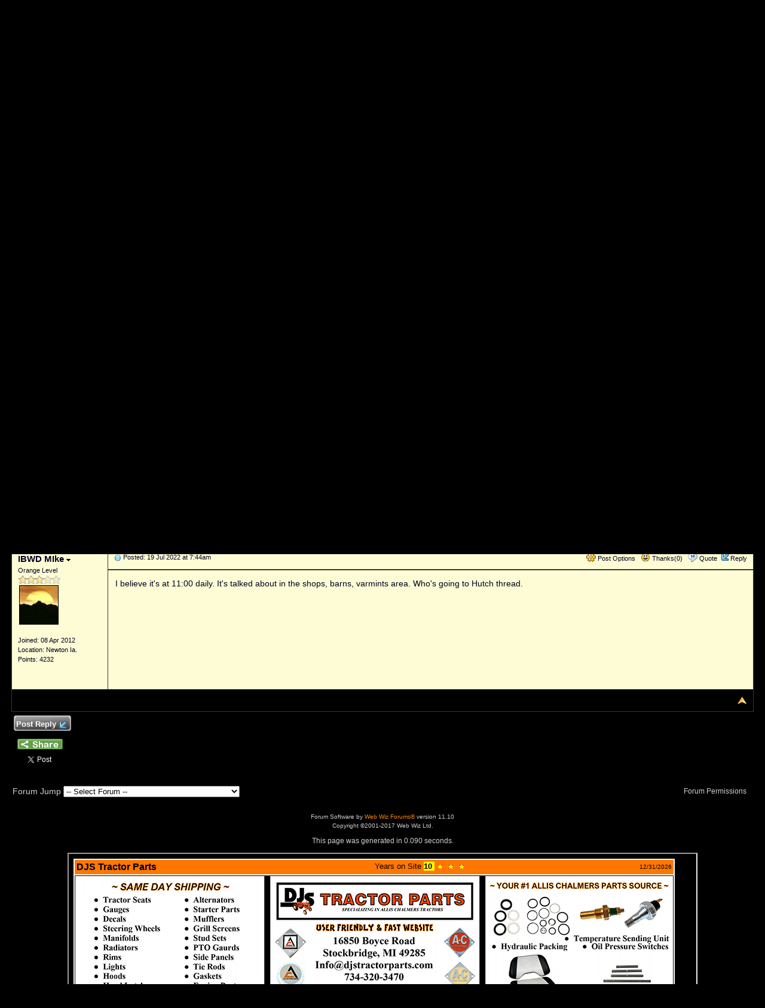

--- FILE ---
content_type: text/html
request_url: https://www.allischalmers.com/forum/unofficial-allis-get-together-at-hutch_topic189564_post1619589.html
body_size: 9576
content:
<!DOCTYPE html PUBLIC "-//W3C//DTD XHTML 1.0 Transitional//EN" "http://www.w3.org/TR/xhtml1/DTD/xhtml1-transitional.dtd">
<html xmlns="http://www.w3.org/1999/xhtml" dir="ltr" lang="en">
<head>
<meta http-equiv="Content-Type" content="text/html; charset=utf-8" />
<title>Unofficial Allis get together at Hutch? - AllisChalmers Forum</title>
<meta name="generator" content="Web Wiz Forums 11.10" />
<meta name="description" content="Does anyone know if a get together is planned? I haven&#039;t heard anything.Thanks." />
<meta name="keywords" content="unofficial,allis,get,together,hutch, allis, chalmers, gleaner, farm tractors, agco" />
<link rel="canonical" href="https://www.allischalmers.com/forum/unofficial-allis-get-together-at-hutch_topic189564.html" />

<!--//
/* *******************************************************
Software: Web Wiz Forums(TM) ver. 11.10
Info: http://www.webwizforums.com
Copyright: (C)2001-2017 Web Wiz Ltd. All rights reserved
******************************************************* */
//-->

<link href="css_styles/dark/default_style.css" rel="stylesheet" type="text/css" />
<meta property="og:site_name" content="AllisChalmers Forum"/>
<meta property="og:title" content="Unofficial Allis get together at Hutch?"/>
<meta property="og:url" content=" https://www.allischalmers.com/forum/unofficial-allis-get-together-at-hutch_topic189564.html"/>
<meta property="og:type" content="article"/>   	
<script type="text/javascript" src="https://apis.google.com/js/plusone.js"></script><link rel="icon" href="favicon.ico" type="image/x-icon" />
<link rel="shortcut icon" href="favicon.ico" type="image/x-icon" />
<meta http-equiv="Content-Script-Type" content="text/javascript" />
<script language="javascript" src="includes/default_javascript_v9.js" type="text/javascript"></script>
<div style="margin:4px 0px 8px 0px;width:100%;">
<center>
<table style="border:medium silver solid;width:100%;background-color:black;font-family:Arial, Helvetica, sans-serif;font-size:9pt;border-collapse:separate;" cellpadding="5" >
  <tr>
  <td rowspan="2"><a href="//www.allischalmers.com"><img src="//www.allischalmers.com/topper.png" align="left"></a></td>
  <td colspan="6" style="font-family: Arial; font-size: 8pt; color:#767676">
    This site is not affiliated with AGCO Inc., Duluth GA., Allis-Chalmers Co., Milwaukee, WI., or any surviving or related corporate entity.  
    All trademarks remain the property of their respective owners. All information presented herein should be considered the result of an un-moderated public forum with no responsibility for its accuracy or usability assumed by the 
	users and sponsors of this site or any corporate entity.</td>
  </tr>
  <tr style="font-weight:bold;">
    <td width="16%"><a href="https://www.allischalmers.com/forum/default.asp" style="text-decoration:none;color:white;" >The Forum</a></td>
    <td width="16%"><a href="https://www.allischalmers.com/sources/index.aspx" style="text-decoration:none;color:white;" >Parts and Services</a></td>
    <td width="16%"><a href="https://www.3000toys.com/shop?find=allis-chalmers" style="text-decoration:none;color:white;" target="_blank">Unofficial Allis Store</a></td>
    <td width="16%"><a href="https://www.allischalmers.com/forum/shows-and-events_forum9.html" style="text-decoration:none;color:white;" >Tractor Shows</a></td>
    <td width="16%"><a href="https://www.allischalmers.com/serials/" style="text-decoration:none;color:white;" >Serial Numbers</a></td>
    <td width="16%"><a href="https://www.allischalmers.com/history/" style="text-decoration:none;color:white;" >History</a></td>
  </tr>
  </table>
</center>  
</div>
<iframe id="dropDownSearch" src="quick_search.asp?FID=9&SSL=True" class="dropDownSearch" frameborder="0" scrolling="no"></iframe>
<table cellspacing="1" cellpadding="3" align="center" class="tableBorder">
 <tr class="tableStatusBar"> 
  <td>
   <div style="float:left;"><img src="forum_images/forum_home.png" alt="Forum Home" title="Forum Home" style="vertical-align: text-bottom" />&nbsp;<a href="default.asp">Forum Home</a> > <a href="default.asp?C=1&title=allis-chalmers">Allis Chalmers</a> > <a href="forum_topics.asp?FID=9&title=shows-and-events">Shows and Events</a></div>
   <div style="float:right;">&nbsp;&nbsp;<img src="forum_images/active_topics.png" alt="New Posts" title="New Posts" style="vertical-align: text-bottom" /> <a href="active_topics.asp">New Posts</a></div>
  </td>
 </tr>
 <tr class="tableStatusBar">
  <td>
   <div style="float:right;">&nbsp;&nbsp;<img src="forum_images/FAQ.png" alt="FAQ" title="FAQ" style="vertical-align: text-bottom" /> <a href="help.asp">FAQ</a>&nbsp;&nbsp;<span id="SearchLink" onclick="showDropDown('SearchLink', 'dropDownSearch', 230, 0);" class="dropDownPointer"><img src="forum_images/search.png" alt="Forum Search" title="Forum Search" style="vertical-align: text-bottom" /> <script language="JavaScript" type="text/javascript">document.write('Search')</script><noscript><a href="search_form.asp">Search</a></noscript></span>&nbsp;&nbsp;<span id="CalLink" onclick="getAjaxData('ajax_calendar.asp', 'showCalendar');showDropDown('CalLink', 'dropDownCalendar', 210, 0);" class="dropDownPointer"><img src="forum_images/calendar.png" alt="Events" title="Events" style="vertical-align: text-bottom" /> <script language="JavaScript" type="text/javascript">document.write('Events')</script><noscript><a href="calendar.asp">Events</a></noscript></span>&nbsp;&nbsp;<img src="forum_images/register.png" alt="Register" title="Register" style="vertical-align: text-bottom" /> <a href="forum_terms.asp?M=reg&FID=9">Register</a>&nbsp;&nbsp;<img src="forum_images/login.png" alt="Login" title="Login" style="vertical-align: text-bottom" /> <a href="login_user.asp?returnURL=forum_posts.asp?TID=189564&amp;">Login</a></div>
  </td>
 </tr>
</table>
<div id="dropDownCalendar" class="dropDownCalendar"><span id="showCalendar"></span></div><div align="center" style="margin:5px;"><br /><script async src="https://pagead2.googlesyndication.com/pagead/js/adsbygoogle.js"></script>
<!-- Allis horizontal -->
<ins class="adsbygoogle"
     style="display:inline-block;width:728px;height:90px"
     data-ad-client="ca-pub-5417282833501187"
     data-ad-slot="3306262354"></ins>
<script>
     (adsbygoogle = window.adsbygoogle || []).push({});
</script></div>
<br />
<a name="top"></a>
<table class="basicTable" cellspacing="0" cellpadding="5" align="center">
 <tr>
  <td><h1>Unofficial Allis get together at Hutch? - Event Date: 22 Jul 2022 - 24 Jul 2022</h1></td>
 </tr>
</table>
<table class="basicTable" cellspacing="0" cellpadding="3" align="center">
 <tr>
  <td>
   <a href="new_reply_form.asp?TID=189564&amp;PN=1&amp;TR=2" title="Post Reply" class="largeButton" rel="nofollow">&nbsp;Post Reply <img src="forum_images/reply.png" border="0" alt="Post Reply" /></a>
  </td>
  <td align="right"></td>
 </tr>
</table>
<table class="tableBorder" align="center" cellspacing="1" cellpadding="10" style="table-layout: fixed;">
 <tr class="tableLedger">
  <td style="width:140px;">Author</td>
  <td>
   <div style="float:left;"><a href="forum_posts.asp?TID=189564&amp;OB=DESC" title="Reverse Sort Order">Message</a></div>
   <div style="float:right;" class="downDropParent">&nbsp;&nbsp;<span id="SearchTopicLink" onclick="showDropDown('SearchTopicLink', 'dropDownTopicSearch', 230, 135);" class="dropDownPointer"><img src="forum_images/search.png" alt="Topic Search" title="Topic Search" style="vertical-align: text-bottom;" />&nbsp;Topic Search</span>&nbsp;&nbsp;<span id="topicOptions" onclick="showDropDown('topicOptions', 'optionsMenu', 122, 26);" class="dropDownPointer"><img src="forum_images/topic_options.png" alt="Topic Options" title="Topic Options" style="vertical-align: text-bottom;" /> Topic Options</span><div id="optionsMenu" class="dropDownMenu"><a href="new_reply_form.asp?TID=189564&amp;PN=1&amp;TR=2" rel="nofollow"><div>Post Reply</div></a><a href="new_topic_form.asp?FID=9" rel="nofollow"><div>Create New Topic</div></a><a href="printer_friendly_posts.asp?TID=189564" target="_blank"><div title="Printable Version"> Printable Version</div></a><a href="https://translate.google.com/translate?u=https%3A%2F%2Fwww%2Eallischalmers%2Ecom%2Fforum%2Funofficial%2Dallis%2Dget%2Dtogether%2Dat%2Dhutch%5Ftopic189564%2Ehtml" target="_blank"><div title="Translate"> Translate Topic</div></a></div>
  </td>
 </tr>
 <tr>
  <td rowspan="2" valign="top" class="msgOddTableSide">
   <a name="1619481"></a>
   <span id="userProfile1" onclick="showDropDown('userProfile1', 'profileMenu1', 160, 0);" class="msgSideProfile" title="View Drop Down">macvette <img src="forum_images/drop_down.png" alt="View Drop Down" /></span>
   <div id="profileMenu1" class="dropDownMenu">
    <a href="member_profile.asp?PF=5204" rel="nofollow"><div>Members Profile</div></a>
    <a href="pm_new_message_form.asp?name=macvette" rel="nofollow"><div>Send Private Message</div></a>
    <a href="search_form.asp?USR=macvette" rel="nofollow"><div>Find Members Posts</div></a>
    <a href="pm_buddy_list.asp?name=macvette" rel="nofollow"><div>Add to Buddy List</div></a> 
   </div>
   <br />Orange Level
   <br /><img src="forum_images/3_star_rating.png" alt="Orange Level" title="Orange Level" />
   <br /><img src="avatars/anglewings.jpg" alt="Avatar" class="avatar" onerror="this.src='avatars/blank_avatar.jpg';" />
   <br /><br />Joined: 13 Jun 2011
   <br />Location: nekoosa, wi
   <br />Points: 1658
  </td>
  <td valign="top" class="msgOddTableTop" style="height:15px;">
   <span style="float:right">
    <span id="postOptions1" onclick="showDropDown('postOptions1', 'postMenu1', 130, 0);" class="postOptions"><img src="forum_images/post_options.png" alt="Post Options" title="Post Options" style="vertical-align: text-bottom;" /> Post Options</span>
    <div id="postMenu1" class="dropDownMenu">
     <a href="new_reply_form.asp?TID=189564&amp;PN=1&amp;TR=2" rel="nofollow"><div>Post Reply</div></a>
     <a href="new_reply_form.asp?Quote=1&amp;PID=1619481&amp;PN=1&amp;TR=2" rel="nofollow"><div>Quote&nbsp;macvette</div></a>
     <a href="report_post.asp?PID=1619481&amp;FID=9&amp;TID=189564&amp;PN=1" rel="nofollow"><div>Report Post</div></a> 
    </div>
    &nbsp;&nbsp;<span id="postThanks1" onclick="getAjaxData('ajax_post_thanks.asp?PID=1619481&amp;XID=4e1fz9zae111', 'ajaxThanks1');showDropDown('postThanks1', 'postThanksMsg1', 180, 0);" class="postThanks"><img src="forum_images/thanks.png" title="Thanks (0)" alt="Thanks (0)" style="vertical-align: text-bottom;" /> Thanks(0)</span>
    <div id="postThanksMsg1" class="dropDownMenu">
     <span id="ajaxThanks1"  class="postThanksDropDown"></span>
    </div>
    &nbsp;&nbsp;<img src="forum_images/quote.png" title="Quote&nbsp;macvette" alt="Quote&nbsp;macvette" style="vertical-align: text-bottom;" /> <a href="new_reply_form.asp?Quote=1&amp;PID=1619481&amp;PN=1&amp;TR=2" rel="nofollow">Quote</a>&nbsp;&nbsp;<img src="forum_images/reply.png" title="Post Reply" alt="Post Reply" style="vertical-align: text-bottom;" /><a href="new_reply_form.asp?PID=1619481&amp;PN=1&amp;TR=2" rel="nofollow">Reply</a>
   </span>
   <a href="forum_posts.asp?TID=189564&amp;PID=1619481&amp;title=unofficial-allis-get-together-at-hutch#1619481" title="Direct Link To This Post"><img src="forum_images/bullet.png" alt="Direct Link To This Post" /></a> <strong>Calendar Event: Unofficial Allis get together at Hutch?</strong><br />&nbsp;&nbsp;&nbsp;&nbsp;Posted: 18 Jul 2022 at 12:32pm</td>
 </tr>
 <tr class="msgOddTableRow" style="height:200px;min-height:200px;">
  <td valign="top" class="msgLineDevider">
   <!-- Start Member Post macvette -->
   <div class="msgBody">
   Does anyone know if a get together is planned? I haven't heard anything.<div>Thanks.</div>
   </div>
   <!-- End Member Post macvette -->
  </td>
 </tr>
 <tr class="postSeparatorTableRow">
  <td colspan="2" align="right"><a href="#top"><img src="forum_images/back_to_top.png" alt="Back to Top" title="Back to Top" /></a></td>
 </tr>
 <tr>
  <td valign="top" class="msgEvenTableSide">
   <span class="msgSideProfile">Sponsored Links</span>
  </td>
  <td class="msgEvenTableRow" align="center" nowrap="nowrap"><br /><script async src="https://pagead2.googlesyndication.com/pagead/js/adsbygoogle.js"></script>
<!-- Allis horizontal -->
<ins class="adsbygoogle"
     style="display:inline-block;width:728px;height:90px"
     data-ad-client="ca-pub-5417282833501187"
     data-ad-slot="3306262354"></ins>
<script>
     (adsbygoogle = window.adsbygoogle || []).push({});
</script><br /><br />
</td>
 </tr>
 <tr class="postSeparatorTableRow">
  <td colspan="2" align="right"><a href="#top"><img src="forum_images/back_to_top.png" alt="Back to Top" title="Back to Top" /></a></td>
 </tr>
 <tr>
  <td rowspan="2" valign="top" class="msgEvenTableSide">
   <a name="1619589"></a>
   <span id="userProfile2" onclick="showDropDown('userProfile2', 'profileMenu2', 160, 0);" class="msgSideProfile" title="View Drop Down">IBWD MIke <img src="forum_images/drop_down.png" alt="View Drop Down" /></span>
   <div id="profileMenu2" class="dropDownMenu">
    <a href="member_profile.asp?PF=7005" rel="nofollow"><div>Members Profile</div></a>
    <a href="pm_new_message_form.asp?name=IBWD+MIke" rel="nofollow"><div>Send Private Message</div></a>
    <a href="search_form.asp?USR=IBWD+MIke" rel="nofollow"><div>Find Members Posts</div></a>
    <a href="pm_buddy_list.asp?name=IBWD+MIke" rel="nofollow"><div>Add to Buddy List</div></a> 
   </div>
   <br />Orange Level
   <br /><img src="forum_images/3_star_rating.png" alt="Orange Level" title="Orange Level" />
   <br /><img src="avatars/scene_sunovermountains.jpg" alt="Avatar" class="avatar" onerror="this.src='avatars/blank_avatar.jpg';" />
   <br /><br />Joined: 08 Apr 2012
   <br />Location: Newt&#111;n Ia.
   <br />Points: 4232
  </td>
  <td valign="top" class="msgEvenTableTop" style="height:15px;">
   <span style="float:right">
    <span id="postOptions2" onclick="showDropDown('postOptions2', 'postMenu2', 130, 0);" class="postOptions"><img src="forum_images/post_options.png" alt="Post Options" title="Post Options" style="vertical-align: text-bottom;" /> Post Options</span>
    <div id="postMenu2" class="dropDownMenu">
     <a href="new_reply_form.asp?TID=189564&amp;PN=1&amp;TR=2" rel="nofollow"><div>Post Reply</div></a>
     <a href="new_reply_form.asp?Quote=1&amp;PID=1619589&amp;PN=1&amp;TR=2" rel="nofollow"><div>Quote&nbsp;IBWD MIke</div></a>
     <a href="report_post.asp?PID=1619589&amp;FID=9&amp;TID=189564&amp;PN=1" rel="nofollow"><div>Report Post</div></a> 
    </div>
    &nbsp;&nbsp;<span id="postThanks2" onclick="getAjaxData('ajax_post_thanks.asp?PID=1619589&amp;XID=4e1fz9zae111', 'ajaxThanks2');showDropDown('postThanks2', 'postThanksMsg2', 180, 0);" class="postThanks"><img src="forum_images/thanks.png" title="Thanks (0)" alt="Thanks (0)" style="vertical-align: text-bottom;" /> Thanks(0)</span>
    <div id="postThanksMsg2" class="dropDownMenu">
     <span id="ajaxThanks2"  class="postThanksDropDown"></span>
    </div>
    &nbsp;&nbsp;<img src="forum_images/quote.png" title="Quote&nbsp;IBWD MIke" alt="Quote&nbsp;IBWD MIke" style="vertical-align: text-bottom;" /> <a href="new_reply_form.asp?Quote=1&amp;PID=1619589&amp;PN=1&amp;TR=2" rel="nofollow">Quote</a>&nbsp;&nbsp;<img src="forum_images/reply.png" title="Post Reply" alt="Post Reply" style="vertical-align: text-bottom;" /><a href="new_reply_form.asp?PID=1619589&amp;PN=1&amp;TR=2" rel="nofollow">Reply</a>
   </span>
   <a href="forum_posts.asp?TID=189564&amp;PID=1619589&amp;title=unofficial-allis-get-together-at-hutch#1619589" title="Direct Link To This Post"><img src="forum_images/bullet.png" alt="Direct Link To This Post" /></a> Posted: 19 Jul 2022 at 7:44am</td>
 </tr>
 <tr class="msgEvenTableRow" style="height:200px;min-height:200px;">
  <td valign="top" class="msgLineDevider">
   <!-- Start Member Post IBWD MIke -->
   <div class="msgBody">
   I believe it's at 11:00 daily. It's talked about in the shops, barns, varmints area. Who's going to Hutch thread.<br>
   </div>
   <!-- End Member Post IBWD MIke -->
  </td>
 </tr>
 <tr class="postSeparatorTableRow">
  <td colspan="2" align="right"><a href="#top"><img src="forum_images/back_to_top.png" alt="Back to Top" title="Back to Top" /></a></td>
 </tr>
</table>
<iframe id="dropDownTopicSearch" src="quick_topic_search.asp?TID=189564" class="dropDownTopicSearch" frameborder="0" scrolling="no" rel="nofollow"></iframe>
<table class="basicTable" cellspacing="0" cellpadding="3" align="center">
 <tr>
  <td>
   <a href="new_reply_form.asp?TID=189564&amp;PN=1&amp;TR=2" title="Post Reply" class="largeButton" rel="nofollow">&nbsp;Post Reply <img src="forum_images/reply.png" border="0" alt="Post Reply" /></a>
  </td>
  <td align="right" nowrap="nowrap">
  </td>
 </tr>
 <tr>
  <td>&nbsp;&nbsp;<span id="shareTopic" onclick="getAjaxData('ajax_topic_share.asp?TID=189564&URL=https%3A%2F%2Fwww%2Eallischalmers%2Ecom%2Fforum%2Funofficial%2Dallis%2Dget%2Dtogether%2Dat%2Dhutch%5Ftopic189564%2Ehtml&Title=Unofficial+Allis+get+together+at+Hutch%3F', 'showShareTopicMenu');showDropDown('shareTopic', 'shareTopicMenu', 720, 0);" class="dropDownPointer"><img src="forum_images/share_button.png" alt="Share Topic" title="Share Topic" style="vertical-align: text-bottom" onmouseover="fadeImage(this)" onmouseout="unFadeImage(this)" vspace="4" /></span><div id="shareTopicMenu" class="dropDownTopicShare"><span id="showShareTopicMenu"></span></div> &nbsp;&nbsp; 
  <script src="https://platform.twitter.com/widgets.js" type="text/javascript"></script>
  <a href="https://twitter.com/share?url=https%3A%2F%2Fwww%2Eallischalmers%2Ecom%2Fforum%2Funofficial%2Dallis%2Dget%2Dtogether%2Dat%2Dhutch%5Ftopic189564%2Ehtml&text=Unofficial Allis get together at Hutch?" class="twitter-share-button">Tweet</a>   	
   <g:plusone size="medium" href="https%3A%2F%2Fwww%2Eallischalmers%2Ecom%2Fforum%2Funofficial%2Dallis%2Dget%2Dtogether%2Dat%2Dhutch%5Ftopic189564%2Ehtml"></g:plusone>
   <iframe src="https://www.facebook.com/plugins/like.php?app_id=230119966998116&amp;href=https%3A%2F%2Fwww%2Eallischalmers%2Ecom%2Fforum%2Funofficial%2Dallis%2Dget%2Dtogether%2Dat%2Dhutch%5Ftopic189564%2Ehtml&amp;send=true&amp;layout=button_count&amp;width=400&amp;show_faces=false&amp;action=like&amp;colorscheme=light&amp;font=arial&amp;height=20" scrolling="no" frameborder="0" style="border:none; overflow:hidden; width:130px; height:20px;" allowTransparency="true"></iframe></td>
 </tr>	
</table>
<br />
<table class="basicTable" cellspacing="0" cellpadding="3" align="center">
 <tr>
  <td valign="top">
   Forum Jump
   <select onchange="linkURL(this)" name="SelectJumpForum">
    <option value="" disabled="disabled" selected="selected">-- Select Forum --</option>
    <optgroup label="Forum(s)">
      <optgroup label="&nbsp;&nbsp;Allis Chalmers">
       <option value="forum_topics.asp?FID=2&amp;title=farm-equipment">&nbsp;Farm Equipment</option>
       <option value="forum_topics.asp?FID=18&amp;title=farm-equipment-knowledge-base">&nbsp;Farm Equipment -Knowledge Base</option>
       <option value="forum_topics.asp?FID=3&amp;title=construction-and-other-equipment">&nbsp;Construction and other equipment</option>
       <option value="forum_topics.asp?FID=12&amp;title=garden-tractors">&nbsp;Garden Tractors</option>
       <option value="forum_topics.asp?FID=9&amp;title=shows-and-events">&nbsp;Shows and Events</option>
     </optgroup>
      <optgroup label="&nbsp;&nbsp;Other Topics">
       <option value="forum_topics.asp?FID=20&amp;title=memorial-section">&nbsp;Memorial Section</option>
       <option value="forum_topics.asp?FID=10&amp;title=classifieds">&nbsp;Classifieds</option>
       <option value="forum_topics.asp?FID=4&amp;title=shops-barns-varmints-and-trucks">&nbsp;Shops, Barns, Varmints, and Trucks</option>
       <option value="forum_topics.asp?FID=11&amp;title=pulling-forum">&nbsp;Pulling Forum</option>
     </optgroup>
      <optgroup label="&nbsp;&nbsp;HELP!">
       <option value="forum_topics.asp?FID=7&amp;title=forum-support-only-no-tractor-questions">&nbsp;Forum Support Only - No Tractor Questions</option>
     </optgroup>
    </optgroup>
   </select>
  </td>
  <td align="right" class="smText" nowrap="nowrap"><span id="forumPermissions" onclick="showDropDown('forumPermissions', 'dropDownPermissions', 255, 140);" class="dropDownPointer"  title="View Drop Down">Forum Permissions  <img src="forum_images/drop_down.png" alt="View Drop Down" /></span><div id="dropDownPermissions" class="dropDownPermissions">You <strong>cannot</strong> post new topics in this forum<br />You <strong>cannot</strong> reply to topics in this forum<br />You <strong>cannot</strong> delete your posts in this forum<br />You <strong>cannot</strong> edit your posts in this forum<br />You <strong>cannot</strong> create polls in this forum<br />You <strong>cannot</strong> vote in polls in this forum<br /></div></td>
 </tr>
</table>
<br />
<div align="center"><span class="text" style="font-size:10px">Forum Software by <a href="http://www.webwizforums.com" rel="nofollow" target="_blank"  style="font-size:10px">Web Wiz Forums&reg;</a> version 11.10</span><br /><span class="text" style="font-size:10px">Copyright &copy;2001-2017 Web Wiz Ltd.</span><span class="smText"><br /><br />This page was generated in 0.090 seconds.</span></div><!-- footer -->



<p align="center">

<iframe name="I1" src="//www.allischalmers.com/sources/banner.aspx" width=1050 height=260>Your browser does not support inline frames or is currently configured not to display inline frames.</iframe>



<br>

<center>

<form action="https://www.paypal.com/cgi-bin/webscr" method="post">
<table style="border:4px #FF3300 outset;background-color:#FFFFCC;width:90%;max-width:900px;" >
<tr><td align="center">
<table border="0" width="100%" cellspacing="0" cellpadding="3">
<tr><td align="center"><font face="Arial" color=#000066>
<b>Help Support the <br>
Unofficial Allis Forum</b></font></td></tr>
<tr><td align="center"><input type="hidden" name="cmd" value="_s-xclick">
<input type="hidden" name="encrypted" value="-----BEGIN [base64]/hJl66/RGqrj5rFb08sAABNTzDTiqqNpJeBsYs/[base64]/MA0GCSqGSIb3DQEBBQUAA4GBAIFfOlaagFrl71+jq6OKidbWFSE+Q4FqROvdgIONth+8kSK//Y/4ihuE4Ymvzn5ceE3S/[base64]/c1CHMAqYo8Vlg6zANBgkqhkiG9w0BAQEFAASBgGIT8RGsJ8x4B6kCQMtiWcU60F1hp4qRKeqp/DfPLk3dilOuNA8QxgbBxUPn5xtcFPk+UosXtz9hiQRI7wcd2Xi9Ou4EqNdHx7ls5TecFJm5sRYd/N6LKGymhoVCVELJXgOnJsiKJB/zF2qHiRNGf81tnM6YXnSgw/SCjIBBIsyG-----END PKCS7-----
">
<input type="image" src="https://www.paypalobjects.com/en_US/i/btn/btn_donateCC_LG.gif" border="0" name="submit" alt="PayPal - The safer, easier way to pay online!">
<img alt="" border="0" src="https://www.paypalobjects.com/en_US/i/scr/pixel.gif" width="1" height="1">
</td></tr>
</table>
</td></tr>
</table>
</form>

<script>
  (function(i,s,o,g,r,a,m){i['GoogleAnalyticsObject']=r;i[r]=i[r]||function(){
  (i[r].q=i[r].q||[]).push(arguments)},i[r].l=1*new Date();a=s.createElement(o),
  m=s.getElementsByTagName(o)[0];a.async=1;a.src=g;m.parentNode.insertBefore(a,m)
  })(window,document,'script','//www.google-analytics.com/analytics.js','ga');

  ga('create', 'UA-472856-4', 'auto');
  ga('send', 'pageview');

</script>


</body></html>

--- FILE ---
content_type: text/html
request_url: https://www.allischalmers.com/forum/quick_search.asp?FID=9&SSL=True
body_size: 741
content:
<!DOCTYPE html PUBLIC "-//W3C//DTD XHTML 1.0 Transitional//EN" "http://www.w3.org/TR/xhtml1/DTD/xhtml1-transitional.dtd">
<html xmlns="http://www.w3.org/1999/xhtml" dir="ltr" lang="en">
<head>
<meta http-equiv="Content-Type" content="text/html; charset=utf-8" />
<title>Search</title>
<meta name="generator" content="Web Wiz Forums" />
<meta name="robots" content="noindex, follow" />
<link href="css_styles/dark/default_style.css" rel="stylesheet" type="text/css" />
</head>
<body class="dropDownSearch" style="border-width: 0px;visibility: visible;margin:4px;">
<form action="search_form.asp" method="post" name="dropDownSearch" target="_parent" id="dropDownSearch">
 <div>
  <strong>Forum Search</strong>
 </div>
 <div>
  <span style="line-height: 9px;"><br /></span>
  <input name="KW" id="KW" type="text" maxlength="35" style="width: 160px;" />
  <input type="submit" name="Submit" value="Go" />
 </div>
 <div class="smText">
  <input name="resultType" type="radio" value="posts" checked="checked" />
  Show Posts
  &nbsp;&nbsp;&nbsp;&nbsp;
  <input name="resultType" type="radio" value="topics" />
  Show Topics
  <input name="AGE" type="hidden" id="AGE" value="6" />
  <input name="searchIn" type="hidden" id="searchIn" value="body" />
  <input name="DIR" type="hidden" id="DIR" value="newer" />
  <input name="forumID" type="hidden" id="forumID" value="9" />
  <input name="FID" type="hidden" id="FID" value="9" />
 </div>
 <div>
  <span style="line-height: 8px;"><br /></span>
  <a href="search_form.asp?FID=9" target="_parent" class="smLink">Advanced Search</a>
 </div>
</form>
</body>
</html>

--- FILE ---
content_type: text/html; charset=utf-8
request_url: https://www.allischalmers.com/sources/banner.aspx
body_size: 470
content:
<a ID='37'><table style='background-color:white;' ><tr bgcolor='#ff7700' ><td colspan=3><table cellpadding=0 border=0 width='100%'><tr><td width='50%'><font FACE='Arial' SIZE='3'><b>DJS Tractor Parts</b></font></td><td width='30%'><font face='Arial' SIZE='2'>Years on Site <span style='background-color:yellow'><b> 10 </b></span><img src='star.gif' border=0 valign='middle' width=18><img src='star.gif' border=0 valign='middle' width=18><img src='star.gif' border=0 valign='middle' width=18></font></td><td width='20%' align='right'><font face='Arial' size='1'>12/31/2026</font></td></tr></table></td></tr><tr valign='center' align='center'><td colspan=3 align=center bgcolor=#000000>
<map name="FPMap0">
<area href="mailto:info@djstractorparts.com" shape="rect" coords="374, 135, 583, 167">
<area href="http://djstractorparts.com" shape="rect" coords="354, 210, 616, 240">
</map>

<img border="0" src="//www.allischalmers.com/sources/djs_tractor_parts.png" width="1000" height="250" usemap="#FPMap0">
</td></tr></table><br>

</body>
</html>

--- FILE ---
content_type: text/html; charset=utf-8
request_url: https://accounts.google.com/o/oauth2/postmessageRelay?parent=https%3A%2F%2Fwww.allischalmers.com&jsh=m%3B%2F_%2Fscs%2Fabc-static%2F_%2Fjs%2Fk%3Dgapi.lb.en.2kN9-TZiXrM.O%2Fd%3D1%2Frs%3DAHpOoo_B4hu0FeWRuWHfxnZ3V0WubwN7Qw%2Fm%3D__features__
body_size: 159
content:
<!DOCTYPE html><html><head><title></title><meta http-equiv="content-type" content="text/html; charset=utf-8"><meta http-equiv="X-UA-Compatible" content="IE=edge"><meta name="viewport" content="width=device-width, initial-scale=1, minimum-scale=1, maximum-scale=1, user-scalable=0"><script src='https://ssl.gstatic.com/accounts/o/2580342461-postmessagerelay.js' nonce="EzyfCprqfr-_ZNfa76smnw"></script></head><body><script type="text/javascript" src="https://apis.google.com/js/rpc:shindig_random.js?onload=init" nonce="EzyfCprqfr-_ZNfa76smnw"></script></body></html>

--- FILE ---
content_type: text/html; charset=utf-8
request_url: https://www.google.com/recaptcha/api2/aframe
body_size: 267
content:
<!DOCTYPE HTML><html><head><meta http-equiv="content-type" content="text/html; charset=UTF-8"></head><body><script nonce="4SinIapKTICPY_JTIB_OTQ">/** Anti-fraud and anti-abuse applications only. See google.com/recaptcha */ try{var clients={'sodar':'https://pagead2.googlesyndication.com/pagead/sodar?'};window.addEventListener("message",function(a){try{if(a.source===window.parent){var b=JSON.parse(a.data);var c=clients[b['id']];if(c){var d=document.createElement('img');d.src=c+b['params']+'&rc='+(localStorage.getItem("rc::a")?sessionStorage.getItem("rc::b"):"");window.document.body.appendChild(d);sessionStorage.setItem("rc::e",parseInt(sessionStorage.getItem("rc::e")||0)+1);localStorage.setItem("rc::h",'1769608028213');}}}catch(b){}});window.parent.postMessage("_grecaptcha_ready", "*");}catch(b){}</script></body></html>